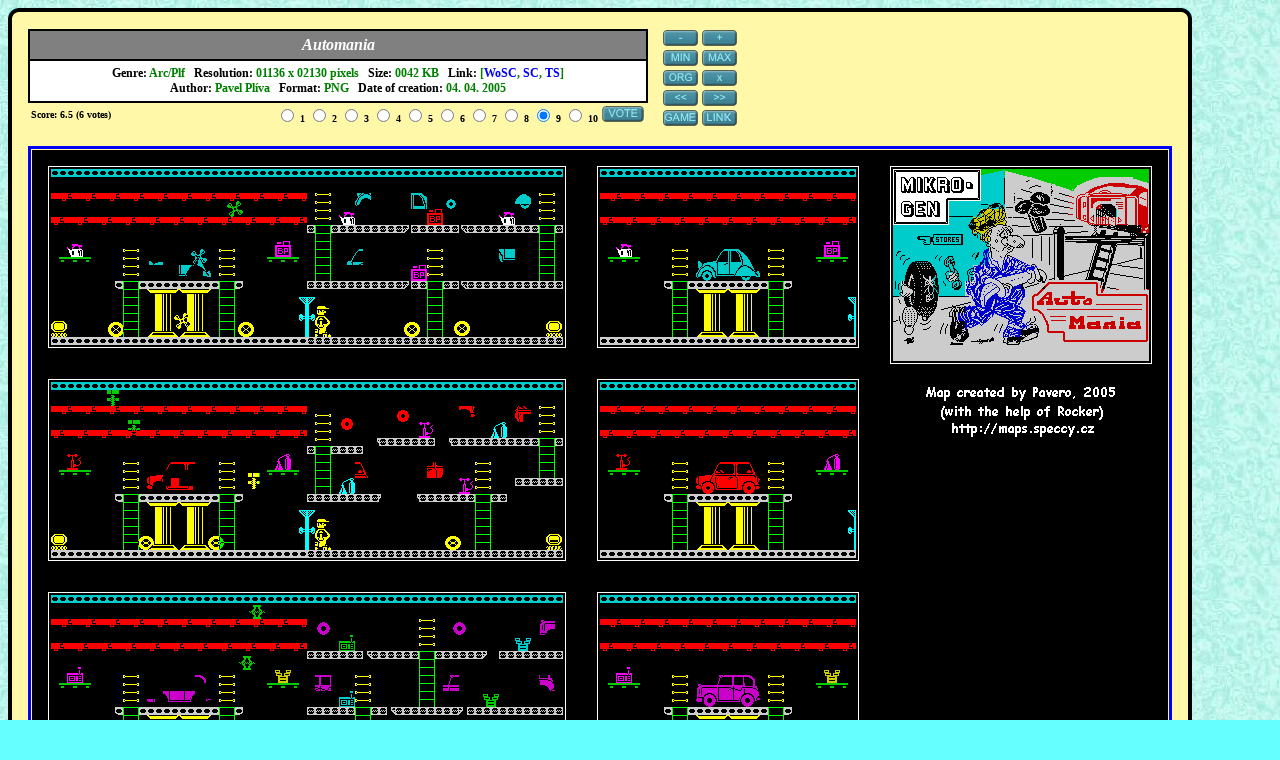

--- FILE ---
content_type: text/html
request_url: https://maps.speccy.cz/map.php?id=Automania&sort=3&part=12&ath=0
body_size: 2765
content:
<!DOCTYPE HTML PUBLIC "-//W3C//DTD HTML 4.01 Transitional//EN">
<html>
<head>
<meta http-equiv="Content-Language" content="cs">
<meta http-equiv="Content-Type" content="text/html; charset=windows-1250">
<link rel="stylesheet" href="tooltip.css" type="text/css">
<script type="text/javascript" src="tooltip.js"></script>
<title>Automania  - The Map</title>
<style type="text/css">
body {COLOR: #000000; background-color: #66FFFF; background-image: url(images/background.jpg); background-repeat: repeat; }
a:link {COLOR: #0000FF; text-decoration: none}
a:visited {COLOR: #800080; text-decoration: none}
a:active {COLOR: #800080; text-decoration: none}
a:hover {COLOR: #0000FF; text-decoration: underline}
.p3 {font-family: arial; font-style: italic; font-weight: bold; font-size: 9pt; text-align: center; }
.t1 {font-family: tahoma; font-size: 12px;  font-weight: bold; border: 1px solid black; }
.t2 {font-family: tahoma; font-size: 12px; font-weight: bold; border: 1px solid black; }
</style>
<script async src="https://pagead2.googlesyndication.com/pagead/js/adsbygoogle.js?client=ca-pub-5764032654952152" crossorigin="anonymous"></script>
</head>
<body onload="Min(); Org();">
<script language="JavaScript" type="text/javascript"><!--
if (document.images) { m11 = new Image(); m11.src = "images/m11.png"; m12 = new Image(); m12.src = "images/m12.png"; m21 = new Image(); m21.src = "images/m21.png"; m22 = new Image(); m22.src = "images/m22.png"; m31 = new Image(); m31.src = "images/m31.png"; m32 = new Image(); m32.src = "images/m32.png"; m41 = new Image(); m41.src = "images/m41.png"; m42 = new Image(); m42.src = "images/m42.png"; m51 = new Image(); m51.src = "images/m51.png"; m52 = new Image(); m52.src = "images/m52.png"; m61 = new Image(); m61.src = "images/m61.png"; m62 = new Image(); m62.src = "images/m62.png"; m71 = new Image(); m71.src = "images/m71.png"; m72 = new Image(); m72.src = "images/m72.png"; m81 = new Image(); m81.src = "images/m81.png"; m82 = new Image(); m82.src = "images/m82.png"; m101 = new Image(); m101.src = "images/m101.gif"; m102 = new Image(); m102.src = "images/m102.gif"; m111 = new Image(); m111.src = "images/m111.png"; m112 = new Image(); m112.src = "images/m112.png"; m121 = new Image(); m121.src = "images/m121.png"; m122 = new Image(); m122.src = "images/m122.png"; }
function t1(ImageName) { if (document.images != null) { document[ImageName].src = eval(ImageName + "1.src"); } }
function t2(ImageName) { if (document.images != null) { document[ImageName].src = eval(ImageName + "2.src"); } }
var Dil1=113; Dil2=213; Sirka=1136; Vyska=2130; Vel=100; Txt="Automania - The Map";
function Altr() {obr=document.getElementById('obrazek'); obr.title = Txt + " (" + Vel + "%)"; }
function Zmensi() {obr=document.getElementById('obrazek'); if (Vel > 10) {obr.width = obr.width - Dil1; obr.height = obr.height - Dil2; Vel = Vel - 10; Altr(); }}
function Zvetsi() {obr=document.getElementById('obrazek'); if (Vel < 200) {obr.width = obr.width + Dil1; obr.height = obr.height + Dil2; Vel = Vel + 10; Altr(); if (Vel == 100) { obr.width=Sirka; obr.height=Vyska;}}}
function Max() {obr=document.getElementById('obrazek'); obr.width = Sirka*2; obr.height = Vyska*2; Vel = 200; Altr(); }
function Min() {obr=document.getElementById('obrazek'); obr.width = Dil1; obr.height = Dil2; Vel = 10; Altr(); }
function Org() {obr=document.getElementById('obrazek'); obr.width = Sirka; obr.height = Vyska; Vel = 100; Altr(); }
//--></script>
<table border="0" bgcolor="#FFF8A8" cellspacing="0" cellpadding="0">
  <tr>
    <td width="10" height="10" style="background-image: url(images/background.jpg)"><img alt="" border="0" src="images/r1.gif" width="10" height="10"></td>
    <td width="0%" height="10" style="background-image: url(images/l1.gif)"></td>
    <td width="10" height="10" style="background-image: url(images/background.jpg)"><img alt="" border="0" src="images/r2.gif" width="10" height="10"></td>
  </tr>
  <tr>
    <td width="10" height="10" style="background-image: url(images/l4.gif)"></td>
    <td width="0%" height="10">
      <table border="0" width="100%" cellspacing="10" cellpadding="0">
        <tr>
          <td>
            <table border="0" cellspacing="0" cellpadding="0"><tr><td>
                         <table class="t1" width="620" cellspacing="0" cellpadding="5" style="border: 1px solid #000000;">
                          <tr>
              <td class="t1" width="100%" align="center" bgcolor="#808080"><b><i><font size="3" face="Times New Roman" color="#FFFFFF">Automania</font></i></b></td>
              </tr>
                        <tr>
             <td class="t2" width="100%" align="center" bgcolor="#FFFFFF">Genre: <font color="#008000"><span title="Arcade - Platform">Arc/Plf</span></font>&nbsp;&nbsp;&nbsp;Resolution: <font color="#008000">01136 x 02130 pixels</font>&nbsp;&nbsp;&nbsp;Size: <font color="#008000">0042 KB</font>&nbsp;&nbsp;&nbsp;Link: <font color="#008000">[<a href="https://www.worldofspectrum.net/infoseekid.cgi?id=0000339" target="_blank">WoSC</a>, <a href="https://spectrumcomputing.co.uk/entry/339" target="_blank">SC</a>, <a href="https://www.the-tipshop.co.uk/cgi-bin/info.pl?wosid=0000339" target="_blank">TS</a>]</font><br>Author: <font color="#008000">Pavel Plíva</font>&nbsp;&nbsp;&nbsp;Format: <font color="#008000">PNG</font>&nbsp;&nbsp;&nbsp;Date of creation: <font color="#008000">04. 04. 2005</font></td>
            </tr>
                          </table>
            <table border="0" width="100%"><tr><td><font size="1" face="Times New Roman"><b> <span onmouseover="tooltip('Score 01: 1 vote<br>Score 02: 1 vote<br>Score 03: 0 votes<br>Score 04: 0 votes<br>Score 05: 0 votes<br>Score 06: 0 votes<br>Score 07: 1 vote<br>Score 08: 0 votes<br>Score 09: 1 vote<br>Score 10: 2 votes<br>', this, 130);">Score: 6.5 (6 votes)</span></b></font></td><td align="right"><form method="post" style="margin:0px;" name="voting_form" action="map.php?id=Automania&amp;sort=3&amp;part=12&amp;ath=0&amp;voting=1"><input type="hidden" name="vote_string" id="vote_string" value="2265M1gF8XKroZ64"><font size="1" face="Times New Roman"><b><input type="radio" value="1" name="score" title="the worst"> 1&nbsp;<input type="radio" value="2" name="score"> 2&nbsp;<input type="radio" value="3" name="score"> 3&nbsp;<input type="radio" value="4" name="score"> 4&nbsp;<input type="radio" value="5" name="score"> 5&nbsp;<input type="radio" value="6" name="score"> 6&nbsp;<input type="radio" value="7" name="score"> 7&nbsp;<input type="radio" value="8" name="score"> 8&nbsp;<input type="radio" value="9" name="score" checked> 9&nbsp;<input type="radio" value="10" name="score" title="the best"> 10&nbsp;<img name="m10" align="top" style="cursor:pointer" src="images/m101.gif" alt="Vote (1 - the worst rating, 10 - the best rating)." title="Vote (1 - the worst rating, 10 - the best rating)." width="44" height="16" border="0" onmouseout="t1('m10')" onmouseover="t2('m10')" onclick="voting_form.submit()"></b></font></form></td></tr></table>            </td><td>
            <table border="0" cellspacing="0" cellpadding="1">
            <tr><td width="10"></td><td><img name="m2" style="cursor:pointer" src="images/m21.png" alt="Zoom out (-10%)." title="Zoom out (-10%)." width="35" height="18" border="0" hspace="2" onmouseout="t1('m2')" onmouseover="t2('m2')" onclick="Zmensi()"><img name="m1" style="cursor:pointer" src="images/m11.png" alt="Zoom in (+10%)." title="Zoom in (+10%)." width="35" height="18" border="0" hspace="2" onmouseout="t1('m1')" onmouseover="t2('m1')" onclick="Zvetsi()"></td></tr>
            <tr><td width="10"></td><td><img name="m4" style="cursor:pointer" src="images/m41.png" alt="Minimum size (10%)." title="Minimum size (10%)." width="35" height="18" border="0" hspace="2" onmouseout="t1('m4')" onmouseover="t2('m4')" onclick="Min()"><img name="m3" style="cursor:pointer" src="images/m31.png" alt="Maximum size (200%)." title="Maximum size (200%)." width="35" height="18" border="0" hspace="2" onmouseout="t1('m3')" onmouseover="t2('m3')" onclick="Max()"></td></tr>
            <tr><td width="10"></td><td><img name="m7" style="cursor:pointer" src="images/m71.png" alt="Original size (100%)." title="Original size (100%)." width="35" height="18" border="0" hspace="2" onmouseout="t1('m7')" onmouseover="t2('m7')" onclick="Org()"><a href="index.php?sort=3&amp;part=12&amp;ath=0" onmouseout="t1('m8')" onmouseover="t2('m8')" ><img name="m8" src="images/m81.png" alt="Home page." title="Home page." width="35" height="18" border="0" hspace="2"></a></td></tr>
            <tr><td width="10"></td><td><a href="map.php?id=AtomiCat&amp;sort=3&amp;part=12&amp;ath=0" onmouseout="t1('m5')" onmouseover="t2('m5')" ><img name="m5" src="images/m51.png" alt="Previous map (AtomiCat)." title="Previous map (AtomiCat)." width="35" height="18" border="0" hspace="2"></a><a href="map.php?id=BSquared&amp;sort=3&amp;part=12&amp;ath=0" onmouseout="t1('m6')" onmouseover="t2('m6')" ><img name="m6" src="images/m61.png" alt="Next map (B-Squared)." title="Next map (B-Squared)." width="35" height="18" border="0" hspace="2"></a></td></tr>
            <tr><td width="10"></td><td><a href="https://zx-spectrum.cz/data/games/files/Automania.zip" onmouseout="t1('m11')" onmouseover="t2('m11')" ><img name="m11" src="images/m111.png" alt="Download the game (31 KB)." title="Download the game (31 KB)." width="35" height="18" border="0" hspace="2"></a><a href="maps/Automania.png" onmouseout="t1('m12')" onmouseover="t2('m12')" ><img name="m12" src="images/m121.png" alt="Direct link." title="Direct link." width="35" height="18" border="0" hspace="2"></a></td></tr>
            </table>
            </td></tr></table>
            <br>
            <div id="mapbox" align="center" style="display: block;">
            <table style="border:3px solid blue" cellspacing="0" cellpadding="1"><tr>
            <td><img  id="obrazek" src="maps/Automania.png" width="1136" height="2130" border="0" alt="Automania - The Map" title="Automania - The Map"></td>
            </tr></table></div>
          </td>
        </tr>
     </table>
    </td>
    <td width="10" height="10" style="background-image: url(images/l3.gif)"></td>
  </tr>
  <tr>
    <td width="10" height="10" style="background-image: url(images/background.jpg)"><img alt="" border="0" src="images/r4.gif" width="10" height="10"></td>
    <td width="0%" height="10" style="background-image: url(images/l2.gif)"></td>
    <td width="10" height="10"  style="background-image: url(images/background.jpg)"><img alt="" border="0" src="images/r3.gif" width="10" height="10"></td>
  </tr>
</table>

</body>
</html>

--- FILE ---
content_type: text/html; charset=utf-8
request_url: https://www.google.com/recaptcha/api2/aframe
body_size: 266
content:
<!DOCTYPE HTML><html><head><meta http-equiv="content-type" content="text/html; charset=UTF-8"></head><body><script nonce="hseGgLIKKkzM91RsIpwvug">/** Anti-fraud and anti-abuse applications only. See google.com/recaptcha */ try{var clients={'sodar':'https://pagead2.googlesyndication.com/pagead/sodar?'};window.addEventListener("message",function(a){try{if(a.source===window.parent){var b=JSON.parse(a.data);var c=clients[b['id']];if(c){var d=document.createElement('img');d.src=c+b['params']+'&rc='+(localStorage.getItem("rc::a")?sessionStorage.getItem("rc::b"):"");window.document.body.appendChild(d);sessionStorage.setItem("rc::e",parseInt(sessionStorage.getItem("rc::e")||0)+1);localStorage.setItem("rc::h",'1768870703177');}}}catch(b){}});window.parent.postMessage("_grecaptcha_ready", "*");}catch(b){}</script></body></html>